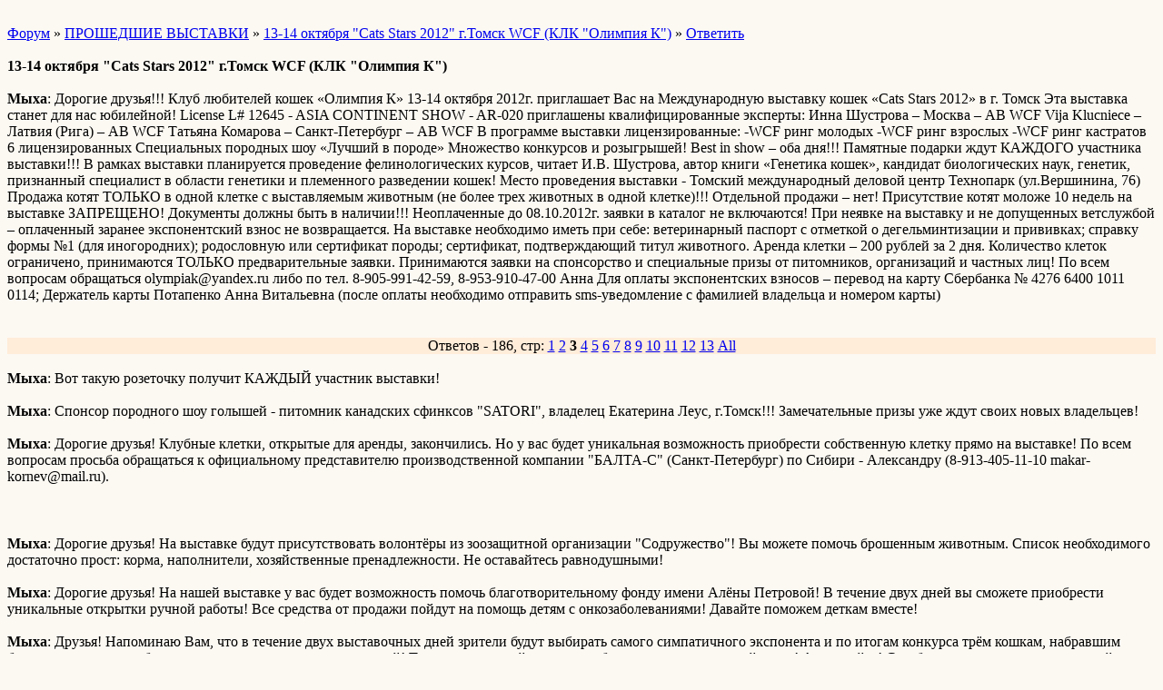

--- FILE ---
content_type: text/html; charset=windows-1251
request_url: http://wap.kameyacat.forum24.ru/?1-12-0-00000062-000-30-0
body_size: 6598
content:
<html><head><title>13-14 октября &#34;Cats Stars 2012&#34; г.Томск WCF (КЛК &#34;Олимпия К&#34;)</title><style>input,textarea{font-family:Verdana;border:1 outset rgb(236,183,104);}</style></head><body bgcolor=#FCF9F3><basefont size=2 face=verdana><div style='padding:10px 0;'></div><a href=/>Форум</a>  » <a href=/?0-12-0>ПРОШЕДШИЕ ВЫСТАВКИ</a> » <a href=/?1-12-0-00000062-000-30-0>13-14 октября &#34;Cats Stars 2012&#34; г.Томск WCF (КЛК &#34;Олимпия К&#34;)</a>  » <a href=/?46-12-0-00000062-000-30-0>Ответить</a> <br><br><b>13-14 октября &#34;Cats Stars 2012&#34; г.Томск WCF (КЛК &#34;Олимпия К&#34;)</b><br><br><b>Мыха</b>: Дорогие друзья!!!                 Клуб любителей кошек «Олимпия К»               13-14 октября  2012г. приглашает Вас    на Международную выставку кошек «Cats Stars 2012»  в г. Томск  Эта выставка станет для нас юбилейной!    License L# 12645 - ASIA CONTINENT SHOW - AR-020             приглашены квалифицированные эксперты:    Инна Шустрова – Москва – AB WCF  Vija Klucniece – Латвия (Рига) – AB WCF  Татьяна Комарова – Санкт-Петербург – AB WCF    В программе выставки лицензированные:    -WCF ринг молодых  -WCF ринг взрослых  -WCF ринг кастратов    6 лицензированных Специальных породных шоу  «Лучший в породе»    Множество конкурсов и розыгрышей!           Best in show – оба дня!!!    Памятные подарки ждут КАЖДОГО участника выставки!!!        В рамках выставки планируется проведение фелинологических курсов, читает               И.В. Шустрова, автор книги «Генетика кошек», кандидат биологических наук, генетик, признанный специалист в области генетики и племенного разведении кошек!    Место проведения выставки - Томский международный деловой центр Технопарк (ул.Вершинина, 76)    Продажа котят ТОЛЬКО в одной клетке с выставляемым животным (не более трех животных в одной клетке)!!! Отдельной продажи – нет!    Присутствие котят моложе 10 недель на выставке ЗАПРЕЩЕНО! Документы должны быть в наличии!!!    Неоплаченные до 08.10.2012г. заявки в каталог не включаются!     При неявке на выставку и не допущенных ветслужбой – оплаченный заранее экспонентский взнос не возвращается.     На выставке необходимо иметь при себе: ветеринарный паспорт с отметкой о дегельминтизации и прививках; справку формы №1 (для иногородних); родословную или сертификат породы; сертификат, подтверждающий титул животного.    Аренда клетки – 200 рублей за 2 дня. Количество клеток ограничено, принимаются ТОЛЬКО предварительные заявки.    Принимаются заявки на спонсорство и специальные призы от питомников, организаций и частных лиц!    По всем вопросам обращаться olympiak@yandex.ru   либо по тел. 8-905-991-42-59, 8-953-910-47-00 Анна  Для оплаты экспонентских взносов – перевод  на карту Сбербанка № 4276 6400 1011 0114;  Держатель карты Потапенко Анна Витальевна  (после оплаты необходимо отправить sms-уведомление с фамилией владельца и номером карты)  <br><div style='padding:10px 0;'></div><br><div align=center style='background-color:#FFECD9'>Ответов - 186, стр: <A HREF=/?1-12-0-00000062-000-0-0>1</A> <A HREF=/?1-12-0-00000062-000-15-0>2</A> <B>3</B> <A HREF=/?1-12-0-00000062-000-45-0>4</A> <A HREF=/?1-12-0-00000062-000-60-0>5</A> <A HREF=/?1-12-0-00000062-000-75-0>6</A> <A HREF=/?1-12-0-00000062-000-90-0>7</A> <A HREF=/?1-12-0-00000062-000-105-0>8</A> <A HREF=/?1-12-0-00000062-000-120-0>9</A> <A HREF=/?1-12-0-00000062-000-135-0>10</A> <A HREF=/?1-12-0-00000062-000-150-0>11</A> <A HREF=/?1-12-0-00000062-000-165-0>12</A> <A HREF=/?1-12-0-00000062-000-180-0>13</A>  <a href=/?1-12-0-00000062-000-10001-0>All</A> </div><br><b>Мыха</b>: Вот такую розеточку получит КАЖДЫЙ участник выставки!                 <br><br><b>Мыха</b>: Спонсор породного шоу голышей - питомник канадских сфинксов &#34;SATORI&#34;, владелец Екатерина Леус, г.Томск!!!          Замечательные призы уже ждут своих новых владельцев!    <br><br><b>Мыха</b>: Дорогие друзья!  Клубные клетки, открытые для аренды, закончились.  Но у вас будет уникальная возможность приобрести собственную клетку прямо на выставке! По всем вопросам просьба обращаться к официальному представителю производственной компании &#34;БАЛТА-С&#34; (Санкт-Петербург) по Сибири - Александру (8-913-405-11-10 makar-kornev@mail.ru).   <br><br><div style='padding:10px 0;'></div><br><b>Мыха</b>: Дорогие друзья!  На выставке будут присутствовать волонтёры из зоозащитной организации &#34;Содружество&#34;!    Вы можете помочь брошенным животным. Список необходимого достаточно прост: корма, наполнители, хозяйственные пренадлежности.   Не оставайтесь равнодушными!  <br><br><b>Мыха</b>: Дорогие друзья!  На нашей выставке у вас будет возможность помочь благотворительному фонду имени Алёны Петровой!    В течение двух дней вы сможете приобрести уникальные открытки ручной работы! Все средства от продажи пойдут на помощь детям с онкозаболеваниями!   Давайте поможем деткам вместе!  <br><br><b>Мыха</b>: Друзья!  Напоминаю Вам, что в течение двух выставочных дней зрители будут выбирать самого симпатичного экспонента и по итогам конкурса трём кошкам, набравшим больше всех голосов, будет вручен приз зрительских симпатий! Так что показывайте своих любимцев зрителям во всей красе! Агитируйте! Судьба приза зрительских симпатий в Ваших руках!  Так же наши спонсоры выберут самую оригинально оформленную выставочную клетку и вручат её обладателю замечательный подарок!<br><br><b>Мыха</b>: Выражаем огромную благодарность нашему информационному партнёру!  <br><br><b>Мыха</b>: На выставке Вы сможете сфотографировать Ваших любимцев!  Фотографы Татьяна и Альберт Валеевы - тел. 8-913-800-17-27!<br><br><b>Мыха</b>: РЕЗУЛЬТАТЫ ПЕРВОГО ДНЯ    WCF-ring Adult (Татьяна Комарова, AB WCF)    10 place - № 17 - W.Ch. Стефан Чудо Итурупа, 1.0 KBL d 23 03, вл. Спраговская Евгения, г.Томск, КЛК «Олимпия К»  9 place - № 168 - Aptemyc Wikkie Domono, 0.1 SYS n 03, вл. Кудинова Юлия, г.Томск. КЛК «Олимпия К»  8 place - № 28 - Indiana Djons Bandcoon, 1.0 MCO n 22, вл. Бураева Н.В., г.Омск, КЛК «Багира»  7 place - №126 - Uran Infinite JoY, 1.0 SPH n 32, вл. Савран Валентина, КЛК «Экзотика»  6 place - №88 - Ofelia Anufris, 1.0 BRI c, вл. Рябова Тамара г.Томск, КЛК «Олимпия К»  5 place - №172 - Ulrica Thai Shining, 0.1 THA n 33, вл. Мешкова Ольга г.Томск, КЛК «Олимпия К»  4 place - №159 - Kindlycat&#39;s Rainbow, 0.1 SFS f 22 03, вл. Персиянова Инна г. Северск, КЛК «Олимпия К»  3 place - №6 - Xiona of Fluffy Kid, 0.1 PER f 21 02, вл. Акчурина Лилия г. Томск, КЛК «Олимпия К»  2 place - №118 - Роскошь Сибири Тэя, 0.1 DSX f 33 03, вл. Латыпова И.Е. г. Северск, КЛК «Экзотика»  1 place - №53 - ДЕМАРИС МИККИ МАУС МАРГАНА ФЕШЕНФОЛД, 1.0 SFL ns 24 03, вл. Зайнулина Василина г. Барнаул, КЛК &#34;Demaris&#34;    Специальное породное шоу BRI+BLH (Татьяна Комарова, AB WCF)    Best Alter – №87 - АЙРИС ЗАРИНА, 0.0(0.1) BRI c, вл. МОСКВИНА МАРИНА г. Новоалтайск, КЛК &#34;Demaris&#34;  Best Kitten – №77 - Вирджиния Бриттани, 0.1 BRI b 22, вл. Белоусова Елена г. Томск, КЛК «Фрейя»  Best Junior – №2 - Winston Big Bear, 1.0 BLH a 22, вл. Чернова Элла г.Томск, КЛК «Олимпия К»  Best Opposite Sex – №80 - Принцесса София, 0.1 BRI bs 22 03, вл. Мударисова И., Тихонова Д., г.Томск, КЛК «Фрейя»  Best Adult – №88 - Ofelia Anufris, 1.0 BRI c, вл. Рябова Тамара г. Томск, КЛК «Олимпия К»  Best of Breed – №88 - Ofelia Anufris, 1.0 BRI c, вл. Рябова Тамара г. Томск, КЛК «Олимпия К»    Восточное шоу (Инна Шустрова, AB WCF)    Best Baby - №166 - Omela of The East, 0.1 OKH h, вл. Таскаева Елена г.Томск, КЛК «Котомир»  Best Kitten - №175 – La Perla Jacqueline Family, 0.1 PBD b 33, вл. Тырышкина Ольга г.Томск, КЛК &#34;Котомир&#34;  Best Junior - №164 - Savoy Light Teana of Aptemyc, 0.1 OKH bs 24, вл. Кудинова Юлия, г.Томск. КЛК «Олимпия К»  Best Opposite Sex - №171 - Lorien of the East, 1.0 SIA d, вл. Юршина Вероника г. Томск, КЛК «Фрейя»  Best Adult - № 172 - Ulrica Thai Shining, 0.1 THA n 33, вл. Мешкова Ольга г. Томск, КЛК «Котомир»  Best of Breed - № 172 - Ulrica Thai Shining, 0.1 THA n 33, вл. Мешкова Ольга г. Томск, КЛК «Котомир»    Специальное породное шоу BUR (Vija Klucnece, AB WCF)    Best Veteran - №107 - Amon-Ra Khatshepsut, 0.0(0.1) BUR h, вл. Мышлёнок Е. г.Томск, КЛК «Олимпия К»  Best Alter – №105 - Fernando El Corazon, 1.0 BUR n, вл. Никита Ворончихин г. Новосибирск  Best Kitten - №109 - Quintana Ocean Eyes*UA, 0.1 BUR h, вл. Мышлёнок Наталия г. Томск, КЛК «Олимпия К»  Best Junior - №89 - Leo King, 1.0 BUR a, вл. Помещикова Наталья г. Томск, ФЛК «Идеальный мир»  Best Opposite Sex - № 90 - Esaul Cornelian Bloom, 1.0 BUR a, вл. Ирина Гревцова г. Красноярск, КЛК &#34;Краскетс&#34;  Best Adult - №97 - Grace Regina Cornelian Bloom, 0.1 BUR b, вл. Гревцова-Лесникова г. Красноярск, КЛК &#34;Краскетс&#34;  Best of Breed - №89 - Leo King, 1.0 BUR a, вл. Помещикова Наталья г. Томск, ФЛК «Идеальный мир»    BEST IN SHOW 13.10.2012    Best Veteran - №107 - Amon-Ra Khatshepsut, 0.0(0.1) BUR h, вл. Мышлёнок Е. г.Томск, КЛК «Олимпия К»  Best Alter - №44 - Ирбис Сладкое Пятнышко, 0.0(1.0) SIB n24, вл. Маркова Ольга г. Томск, КЛК «Олимпия К»  Best Litter - №111 - B…      Rayon du Soleil, BUR, заводчик Елена Калинина г. Томск, КЛК «Олимпия К»  Best Baby - №166 - Omela of The East, 0.1 OKH h, вл. Таскаева Елена г.Томск, КЛК «Котомир»  Best Opposite Sex Kitten - №176 – ДЕМАРИС CАЙМОНД, 1.0 SFL d 23, вл. Зайнулина Василина г. Барнаул, КЛК &#34;Demaris&#34;  Best Kitten - № 63 - SNOW WHITE SILVER MORMOT, 0.1 BRI ns 11, вл. Яманаева Екатерина г. Томск, КЛК «Фрейя»  Best Opposite Sex Junior - №32 - Moscow Stars Kleopatra, 0.1 MCO f 22, вл. Хорошева Татьяна г. Кемерово, ФК «Азия»  Best Junior - №89 - Leo King, 1.0 BUR a, вл. Помещикова Наталья г. Томск, ФЛК «Идеальный мир»  Best Opposite Sex SPX – №126 - Uran Infinite JoY, 1.0 SPH n 32, вл. Савран Валентина, КЛК «Экзотика»  Best Opposite Sex SOSH – №171 - Lorien of the East, 1.0 SIA d, вл. Юршина Вероника г. Томск, КЛК «Фрейя»  Best Opposite Sex SH – №97 - Grace Regina Cornelian Bloom, 0.1 BUR b, вл. Гревцова-Лесникова г. Красноярск, КЛК &#34;Краскетс&#34;  Best Opposite Sex SLH - № 45 - Любава Сладкое Пятнышко, 0.1 SIB n 24, вл. Ирина Паршина г.Томск, КЛК «Олимпия К»  Best of Best V - №118 - Роскошь Сибири Тэя, 0.1 DSX f 33 03, вл. Латыпова И.Е. г. Северск, КЛК «Экзотика»  Best of Best IV - №6 - Xiona of Fluffy Kid, 0.1 PER f 21 02, вл. Акчурина Лилия г. Томск, КЛК «Олимпия К»  Best of Best III – №168 - Aptemyc Wikkie Domono, 0.1 SYS n 03, вл. Кудинова Юлия, г.Томск. КЛК «Олимпия К»  Best of Best II - №88 - Ofelia Anufris, 1.0 BRI c, вл. Рябова Тамара г.Томск, КЛК «Олимпия К»  Best of Best I - №53 - ДЕМАРИС МИККИ МАУС МАРГАНА ФЕШЕНФОЛД, 1.0 SFL ns 24 03, вл. Зайнулина Василина г. Барнаул, КЛК &#34;Demaris&#34;      РЕЗУЛЬТАТЫ ВТОРОГО ДНЯ    WCF-ring Alter (Инна Шустрова, AB WCF)    5 place - №107 - Amon-Ra Khatshepsut, 0.0(0.1) BUR h, вл. Мышлёнок Е. г.Томск, КЛК «Олимпия К»  4 place – №86 – Надин, 0.0(0.1) BRI c, вл. Романенко Ю.В. г. Томск  3 place – №47 - Чардаш Сладкое Пятнышко, 0.0(1.0) SIB ns 24, вл. Цыганенко Ирина, Мельникова Оксана, г. Северск, КЛК «Олимпия К»  2 place – №91 - Magnetic Silk&#39;s Djumana, 0.0(0.1) BUR a, вл. Варзина Ирина г. Новокузнецк, КРОЛК &#34;Кисонька-Мурысонька&#34;  1 place - №44 - Ирбис Сладкое Пятнышко, 0.0(1.0) SIB n24, вл. Маркова Ольга г. Томск, КЛК «Олимпия К»    WCF-ring Junior-Kitten (Vija Klucnece, AB WCF)    10 place – №2 - Winston Big Bear, 1.0 BLH a 22, вл. Чернова Элла г.Томск, КЛК «Олимпия К»  9 place - №124 – Лекса, 1.0 SPH n 33 03, вл. Каратеева Оксана г. Новокузнецк, ФЦ &#34;Лагуна - Кэт&#34;  8 place - №164 - Savoy Light Teana of Aptemyc, 0.1 OKH bs 24, вл. Кудинова Юлия, г.Томск. КЛК «Олимпия К»  7 place - №32 - Moscow Stars Kleopatra, 0.1 MCO f 22, вл. Хорошева Татьяна г. Кемерово, ФК «Азия»  6 place - №41 - Vivat Sladkoe Pyatnyshko, 1.0 SIB n 24, вл. Мельникова Оксана г. Северск, КЛК «Олимпия К»  5 place - №93 - Alessandro Diamanti Cornelian Bloom, 1.0 BUR b, вл. Мышлёнок Наталия г. Томск, КЛК «Олимпия К»  4 place - №152 - Баккарди Ванилла, 1.0 SFS n 22 03, вл. Лукьянова Нонна г. Северск, «Идеальный мир»  3 place - №18 - Vesnushka of SPRAGOVSKI, 0.1 KBL f 21 01, вл. Спраговская Е.В. г. Томск, КЛК «Олимпия К»  2 place - №89 - Leo King, 1.0 BUR a, вл. Помещикова Наталья г. Томск, ФЛК «Идеальный мир»  1 place – №176 - ДЕМАРИС CАЙМОНД, 1.0 SFL d 23, вл. Зайнулина Василина г. Барнаул, КЛК &#34;Demaris&#34;    Специальное породное шоу KBL+KBS (Инна Шустрова, AB WCF)    Best Baby - №14 - Р...	, 1.0 KBL n 24 03, вл. Семенов Д.И., КЛК «Фрейя»  Best Kitten - №18 - Vesnushka of SPRAGOVSKI, 0.1 KBL f 21 01, вл. Спраговская Е.В. г. Томск, КЛК «Олимпия К»  Best Junior - №23 – Ulatika, 0.1 KBL f 24, вл. Бачева Яна г. Томск, КЛК «Олимпия К»  Best Opposite Sex - №20 – Akatava, 0.1 KBL f 22 09, вл. Бойченко Ю. г. Томск, КЛК «Фрейя»  Best Adult - №17 - W.Ch. Стефан Чудо Итурупа, 1.0 KBL d 23 03, вл. Спраговская Евгения, г.Томск, КЛК «Олимпия К»  Best of Breed - №17 - W.Ch. Стефан Чудо Итурупа, 1.0 KBL d 23 03, вл. Спраговская Евгения, г.Томск, КЛК «Олимпия К»    Специальное породное шоу DSX+SPH (Татьяна Комарова, AB WCF)    Best Kitten - №132 - Satori Amelia magic flower, 0.1 SPH f 33 03, вл. Савран Валентина, КЛК «Экзотика»  Best Junior - №112 - Argus Zoloto Bogemy, 1.0 SPH n 33, вл. Блажчук Татьяна г. Томск, КЛК «Олимпия К»  Best Opposite Sex - №118 - Роскошь Сибири Тэя, 0.1 DSX f 33 03, вл. Латыпова И.Е. г. Северск, КЛК «Экзотика»  Best Adult - №113 - Роскошь Сибири Трофим – Буслай, 1.0 DSX n 33 03, вл. Латыпова И.Е. г. Северск, КЛК «Экзотика»  Best of Breed - №132 - Satori Amelia magic flower, 0.1 SPH f 33 03, вл. Савран Валентина, КЛК «Экзотика»    Специальное породное шоу SFS+SFS71+SFL+SFL71 (Vija Klucnece, AB WCF)    Best Kitten - №176 - ДЕМАРИС CАЙМОНД, 1.0 SFL d 23, вл. Зайнулина Василина г. Барнаул, КЛК &#34;Demaris&#34;  Best Junior - №152 – Баккарди Ванилла, 1.0 SFS n 22 03, вл. Лукьянова Нонна г. Северск, «Идеальный мир»  Best Opposite Sex - №51 – Kindlycat&#39;s Francheska, 0.1 SFL n 21 02, вл. Осколкова Светлана, г. Ангарск  Best Adult – №53 – ДЕМАРИС МИККИ МАУС МАРГАНА ФЕШЕНФОЛД, 1.0 SFL ns 24 03, вл. Зайнулина Василина г. Барнаул, КЛК &#34;Demaris&#34;  Best of Breed - №53 - ДЕМАРИС МИККИ МАУС МАРГАНА ФЕШЕНФОЛД, 1.0 SFL ns 24 03, вл. Зайнулина Василина г. Барнаул, КЛК &#34;Demaris&#34;    Специальное породное шоу SIB+MCO+KBL (Татьяна Комарова, AB WCF)    Best Alter - №44 - Ирбис Сладкое Пятнышко, 0.0(1.0) SIB n24, вл. Маркова Ольга г. Томск, КЛК «Олимпия К»  Best Litter - № 37 – MCO, заводчик Хорошева Татьяна г. Кемерово, ФК &#34;Азия&#34;  Best Baby - №14 - Р...	, 1.0 KBL n 24 03, вл. Семенов Д.И., КЛК «Фрейя»  Best Kitten - №18 - Vesnushka of SPRAGOVSKI, 0.1 KBL f 21 01, вл. Спраговская Е.В. г. Томск, КЛК «Олимпия К»  Best Junior - №41 - Vivat Sladkoe Pyatnyshko, 1.0 SIB n 24, вл. Мельникова Оксана г. Северск, КЛК «Олимпия К»  Best Opposite Sex - №20 - Akatava, 0.1 KBL f 22 09, вл. Бойченко Ю. г. Томск, КЛК «Фрейя»  Best Adult - №17 - W.Ch. Стефан Чудо Итурупа, 1.0 KBL d 23 03, вл. Спраговская Евгения, г.Томск, КЛК «Олимпия К»  Best of Breed - №41 - Vivat Sladkoe Pyatnyshko, 1.0 SIB n 24, вл. Мельникова Оксана г. Северск, КЛК «Олимпия К»    BEST IN SHOW 14.10.2012    Best Veteran - №11 - Diamond Wood Candy Kid, 1.0 EXO d 22 03, Акчурина Лилия г.Томск, КЛК «Олимпия К»  Best Alter - №47 - Чардаш Сладкое Пятнышко, 0.0(1.0) SIB ns 24, вл. Цыганенко Ирина, Мельникова Оксана, г. Северск, КЛК «Олимпия К»  Best Litter - №111 - B…      Rayon du Soleil, BUR, заводчик Елена Калинина г. Томск, КЛК «Олимпия К»  Best Baby - №14 - Р...	, 1.0 KBL n 24 03, вл. Семенов Д.И., КЛК «Фрейя»  Best Opposite Sex Kitten - №18 - Vesnushka of SPRAGOVSKI, 0.1 KBL f 21 01, вл. Спраговская Е.В. г. Томск, КЛК «Олимпия К»  Best Kitten - № 176 - ДЕМАРИС CАЙМОНД, 1.0 SFL d 23, вл. Зайнулина Василина г. Барнаул, КЛК &#34;Demaris&#34;  Best Opposite Sex Junior - №164 - Savoy Light Teana of Aptemyc, 0.1 OKH bs 24, вл. Кудинова Юлия, г.Томск. КЛК «Олимпия К»  Best Junior - №152 – Баккарди Ванилла, 1.0 SFS n 22 03, вл. Лукьянова Нонна г. Северск, «Идеальный мир»  Best Opposite Sex SPX – №126 - Uran Infinite JoY, 1.0 SPH n 32, вл. Савран Валентина, КЛК «Экзотика»  Best Opposite Sex SOSH – №171 - Lorien of the East, 1.0 SIA d, вл. Юршина Вероника г. Томск, КЛК «Фрейя»  Best Opposite Sex SH – №101 - Burmaleus Madlen Lovely Doll, 0.1 BUR c, вл. Каратеева Оксана г. Новокузнецк, ФЦ &#34;Лагуна - Кэт&#34;  Best Opposite Sex SLH - №53 - ДЕМАРИС МИККИ МАУС МАРГАНА ФЕШЕНФОЛД, 1.0 SFL ns 24 03, вл. Зайнулина Василина г. Барнаул, КЛК &#34;Demaris&#34;  Best of Best V - №118 - Роскошь Сибири Тэя, 0.1 DSX f 33 03, вл. Латыпова И.Е. г. Северск, КЛК «Экзотика»  Best of Best IV - №6 - Xiona of Fluffy Kid, 0.1 PER f 21 02, вл. Акчурина Лилия г. Томск, КЛК «Олимпия К»  Best of Best III – №88 - Ofelia Anufris, 1.0 BRI c, вл. Рябова Тамара г.Томск, КЛК «Олимпия К»  Best of Best II - №168 - Aptemyc Wikkie Domono, 0.1 SYS n 03, вл. Кудинова Юлия, г.Томск. КЛК «Олимпия К»  Best of Best I - № 45 - Любава Сладкое Пятнышко, 0.1 SIB n 24, вл. Ирина Паршина г.Томск, КЛК «Олимпия К»  <br><br><b>Мыха</b>: Итак, долгожданный фотоотчет!  Напоминаю, что все фотографии предоставлены Алексеем Литвиновым!    Сцена, призы, кубки, розетки.                <br><br><b>Мыха</b>:             <br><br><b>Мыха</b>: Выставка открывается знакомством с экспертами        Инна Шустрова        Vija Klucniece        Татьяна Комарова    <br><br><b>Мыха</b>:             Председатель КЛК Олимпия К - Анна Потапенко        <br><br><b>Мыха</b>: из походов по залу                <br><br><b>Мыха</b>:                 <br><br><div style='padding:10px 0;'><!--<noindex>--><div class='stargate' style='max-height:300px; overflow:hidden;'><!-- Yandex.RTB R-A-515015-5 -->
<div id="yandex_rtb_R-A-515015-5"></div>
<script type="text/javascript">
    (function(w, d, n, s, t) {
        w[n] = w[n] || [];
        w[n].push(function() {
            Ya.Context.AdvManager.render({
                blockId: "R-A-515015-5",
                renderTo: "yandex_rtb_R-A-515015-5",
                async: true
            });
        });
        t = d.getElementsByTagName("script")[0];
        s = d.createElement("script");
        s.type = "text/javascript";
        s.src = "//an.yandex.ru/system/context.js";
        s.async = true;
        t.parentNode.insertBefore(s, t);
    })(this, this.document, "yandexContextAsyncCallbacks");
</script></div><!--</noindex>--></div><br><br><a href=https://kameyacat.forum24.ru/?1-12-0-00000062-000-30-0 rel='nofollow'>полная версия страницы</a><br><br></body></html>